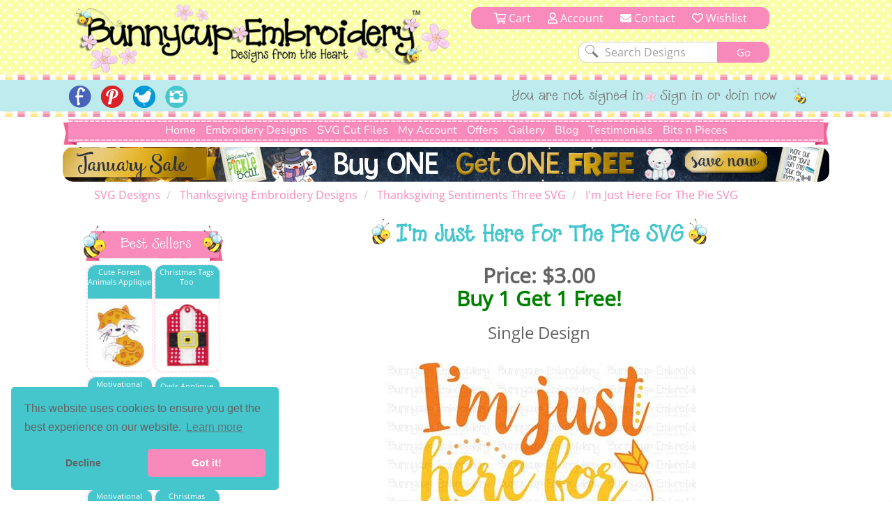

--- FILE ---
content_type: text/html; charset=utf-8
request_url: https://www.bunnycup.com/svg-cut-file-Thanksgiving-Sentiments-Three-SVG/Im-Just-Here-For-The-Pie-SVG
body_size: 14304
content:


<!DOCTYPE html>
<html lang="en">
<head><title>
	I'm Just Here For The Pie SVG - Bunnycup SVG
</title><meta charset="utf-8" /><meta http-equiv="Cache-control" content="public" /><meta http-equiv="Content-Type" content="text/html; charset=UTF-8" /><meta name="viewport" content="width=device-width, initial-scale=1, shrink-to-fit=no" /><meta name="description" content="I&#39;m Just Here For The Pie SVG is a single SVG design from the Thanksgiving Sentiments Three SVG design set." /><meta name="copyright" content="Bunnycup Embroidery" /><meta name="rating" content="General" /><meta name="robots" content="index, follow" /><meta name="google-site-verification" content="Me6030Uq2TCju5fk07Br-uE8l7Pt_TEejc1DmBCkilk" /><meta property="fb:pages" content="132400716784378" /><meta property="fb:app_id" content="108495529638324" /><meta property="fb:admins" content="529542038,666771583" /><link rel="publisher" href="https://plus.google.com/107067109287682224616" /><meta property="og:locale" content="en_US" /><meta property="og:type" content="website" /><meta property="og:title" content="Machine Embroidery Designs and Applique Designs | Bunnycup Embroidery" /><meta property="og:description" content="Machine embroidery designs, applique embroidery, embroidery fonts, redwork designs, applique designs, embroidery patterns and free embroidery designs." /><meta property="og:site_name" content="Bunnycup Embroidery" /><meta property="article:publisher" content="https://www.facebook.com/bunnycup" /><meta name="twitter:card" content="summary" /><meta name="twitter:description" content="Machine embroidery designs, applique embroidery, embroidery fonts, redwork designs, applique designs, embroidery patterns and free embroidery designs." /><meta name="twitter:title" content="Machine Embroidery Designs and Applique Designs | Bunnycup Embroidery" /><meta name="twitter:site" content="@BunnycupEmb" /><meta name="twitter:creator" content="@BunnycupEmb" /><link href="/bundle/css?v=0GjTvQRcoYQQeK7sZ4i0UYR5CsKugYrqMrKthVp98nc1" rel="stylesheet"/>
<link rel="shortcut icon" href="/17images/bee_small.png" type="image/x-icon" /><link rel="search" type="application/opensearchdescription+xml" title="Bunnycup Embroidery" href="/opensearch.xml" />

  <!-- Google Tag Manager -->
  <script type="913bc0862b688f5aaea94392-text/javascript">
    window.dataLayer = window.dataLayer || [];
    function gtag() { dataLayer.push(arguments); }
    gtag('js', new Date());
    gtag('config', 'GTM-M6J25FC');

    

  </script>
  
  <script type="913bc0862b688f5aaea94392-text/javascript">(function (w, d, s, l, i) {
      w[l] = w[l] || []; w[l].push({
        'gtm.start':
          new Date().getTime(), event: 'gtm.js'
      }); var f = d.getElementsByTagName(s)[0],
        j = d.createElement(s), dl = l != 'dataLayer' ? '&l=' + l : ''; j.async = true; j.src =
          'https://www.googletagmanager.com/gtm.js?id=' + i + dl; f.parentNode.insertBefore(j, f);
    })(window, document, 'script', 'dataLayer', 'GTM-M6J25FC');</script>
  <!-- End Google Tag Manager -->

  
  <meta name="google-site-verification" content="Me6030Uq2TCju5fk07Br-uE8l7Pt_TEejc1DmBCkilk" />

  <script id="mcjs" type="913bc0862b688f5aaea94392-text/javascript">!function (c, h, i, m, p) { m = c.createElement(h), p = c.getElementsByTagName(h)[0], m.async = 1, m.src = i, p.parentNode.insertBefore(m, p) }(document, "script", "https://chimpstatic.com/mcjs-connected/js/users/fa0ea5a150da98c9e59d7e10c/1e0e2eb8a76bb7c61da9471c5.js");</script>
<link rel="canonical" href="https://www.bunnycup.com/svg-cut-file-Thanksgiving-Sentiments-Three-SVG" /><meta property="og:title" content="I&#39;m Just Here For The Pie SVG - Bunnycup Embroidery" /><meta property="og:description" content="I&#39;m Just Here For The Pie SVG is a single SVG design from the Thanksgiving Sentiments Three SVG design set." /><meta property="og:url" content="https://www.bunnycup.com/svg-cut-file-Thanksgiving-Sentiments-Three-SVG" /><meta property="og:image" content="https://www.bunnycup.com/images/DesignSets/SVG/ThanksgivingSentimentsThree/BC-Thanksgiving-Sentiments-Three-10.jpg?width=300&amp;height=300&amp;bgcolor=white&amp;quality=80" /><meta property="og:type" content="website" /><meta property="product:price:amount" content="3" /><meta property="product:price:currency" content="USD" /><meta name="keywords" content="SVG Designs" /></head>
<body>
  <!-- Google Tag Manager (noscript) -->
  <noscript>
    <iframe src="https://www.googletagmanager.com/ns.html?id=GTM-M6J25FC" height="0" width="0" style="display: none; visibility: hidden"></iframe>
  </noscript>
  <!-- End Google Tag Manager (noscript) -->
  <div id="fb-root"></div>
  <script async defer crossorigin="anonymous" src="https://connect.facebook.net/en_US/sdk.js#xfbml=1&version=v19.0&appId=108495529638324" nonce="lItETXq1" type="913bc0862b688f5aaea94392-text/javascript"></script>

  <div class="wsmenucontainer clearfix">
    <div class="overlapblackbg"></div>
    <script type="913bc0862b688f5aaea94392-text/javascript">
      window.fbAsyncInit = function () {
        FB.init({
          appId: '108495529638324',
            autoLogAppEvents: true,
            xfbml: true,
            version: 'v2.10'
          });
        FB.AppEvents.logPageView();
      };
    </script>
    <header role="heading" id="headerBlock">
      <div class="container-fluid bc-header-row">
        <!-- logo and search -->
        <div role="banner" class="row max-width bc-banner">
          <div class="col-sm-6 col-md-7 bc-logo">
            <a href="/">
              <img src="https://www.bunnycup.com/17images/bunnycup-logo.png" alt="Bunnycup Embroidery Logo"></a>
          </div>
          <div class="col-sm-6 col-md-5 bc-search-block text-center">
            <ul>
              <li>
                <a href="/cart/cart.aspx"><i class="far fa-shopping-cart" aria-hidden="true"></i>&nbsp;Cart
                <span class="bc-cart-count bc-hidden">0</span>
                  
                </a>
              </li>
              <li><a href="/cb"><i class="far fa-user"></i>&nbsp;Account</a></li>
              <li class="hidden-xs hidden-sm"><a href="/contact.aspx"><i class="fa fa-envelope"></i>&nbsp;Contact</a></li>
              <li><a href="/cb/wishlist.aspx"><i class="far fa-heart" aria-hidden="true"></i>&nbsp;Wishlist</a></li>
            </ul>
            <div class="clear"></div>
            <form class="bc-full-menu" method="get" action="/embroidery-designs-all" name="searchform">
              <div class="row">
                <div role="search" class="col-xs-12 text-right">
                  <input class="search-input" type="text" value="Search Designs" name="txtSearch" id="txtSearch" onclick="if (!window.__cfRLUnblockHandlers) return false; if (this.value == 'Search Designs') { this.value = '' }" onblur="if (!window.__cfRLUnblockHandlers) return false; if(this.value==''){this.value='Search Designs'}" data-cf-modified-913bc0862b688f5aaea94392-="">
                  <input class="bc-button" type="submit" value="Go">
                </div>
              </div>
            </form>
            <div class="clear"></div>
          </div>
        </div>
        
        <div class="bc-horizontal-line"></div>
        <div class="bc-social-row">
          <div class="bc-social-row-top">
            
            <div class="bc-social-row-bottom">
              <div class="bc-social-row-container">
                <div class="max-width" style="margin: 0 auto 0 auto;">
                  
                  <div class="hidden-xs col-sm-7 col-sm-push-5 col-md-8 col-md-push-4 bc-social-row-right">
                    <ul>
                      
                          <li class="hidden-xs hidden-sm">You are not signed in</li>
                          <li><a href="/cb/login.aspx">Sign in or Join now</a></li>
                        
                      <li>
                        <img src="https://www.bunnycup.com/17images/little_bee.png" alt="Embroidery Design Bee" /></li>
                    </ul>
                  </div>

                  <div class="col-xs-12 col-sm-pull-7 col-sm-5 col-md-4 col-md-pull-8 bc-social-row-left">
                    <a style="display: inline-block;" id="wsnavtoggle" class="animated-arrow"><span></span></a>
                    <div class="bc-mobile-menu-text">Menu</div>
                    <ul>
                      <li><a href="https://www.facebook.com/bunnycup" target="_blank">
                        <img alt="Bunnycup Embroidery Facebook Page" src="https://www.bunnycup.com/17images/fb.png" width="32" height="32"></a></li>
                      <li><a href="https://www.pinterest.com/bunnycupemb" target="_blank">
                        <img alt="Bunnycup Embroidery Pinterest Page" src="https://www.bunnycup.com/17images/pinit.png" width="32" height="32"></a></li>
                      <li><a href="https://twitter.com/bunnycupemb" target="_blank">
                        <img alt="Bunnycup Embroidery Twitter Page" src="https://www.bunnycup.com/17images/twitter.png" width="32" height="32"></a></li>
                      <li><a href="https://www.instagram.com/bunnycup_embroidery" target="_blank">
                        <img alt="Bunnycup Embroidery Instagram Page" src="https://www.bunnycup.com/17images/instagram.png" width="32" height="32"></a></li>
                      
                    </ul>
                  </div>
                </div>
                <div class="clearfix"></div>
              </div>
            </div>
          </div>
          <div class="bc-horizontal-line"></div>
        </div>
      </div>
    </header>
    <div role="menubar" data-spy="affix" data-offset-top="168">
      

<nav class="container-fluid max-width bc-full-menu">
  <div class="row">
    <div class="col-xs-12 bc-menu-padding">
      <div class="bc-menu text-center">
          <ul>
            <li><a href='/'>Home</a></li>
            <li style="position:static;"><a href='#'>Embroidery Designs</a>
              <div class="bc-mega-menu">
                <div class="row">
                  <div class="col-xs-12 col-sm-3">
                    <h2><span class="bc-bee bc-half-size"></span><a href="/embroidery-designs-all">All Designs</a><span class="bc-reverse-bee bc-half-size"></span></h2>
                    <ul>
                      <li><a class="font-weight-bold" href='/embroidery-designs-whats-new'><img class='bc-menu-icon' src='https://www.bunnycup.com/images/DesignSets/doggonechristmasWebimages/doggonechristmas3.jpg?width=40&height=40&&quality=80&bgcolor=white' alt="Newest Embroidery Designs"/>Newest Designs</a></li>
                      <li><a class="font-weight-bold" href='/embroidery-designs-all'><img class='bc-menu-icon' src='https://www.bunnycup.com/images/DesignSets/setsailappliqueWebimages/setsailapplique1.jpg?width=40&height=40&&quality=80&bgcolor=white' alt="All Embroidery Designs" />All Designs</a></li>
                      <li><a class="font-weight-bold" href='/embroidery-design-bundle-all'><img class='bc-menu-icon' src='https://www.bunnycup.com/images/DesignSets/mehndiheartsWebimages/mehndihearts1.jpg?width=40&height=40&&quality=80&bgcolor=white' alt="Bundle Embroidery Designs" />Bundles</a></li>
                      <li><a class="font-weight-bold" href='/machine-embroidery-bargain-bin'><img class='bc-menu-icon' src='https://www.bunnycup.com/images/DesignSets/patrioticbugsWebimages/patrioticbugs2.jpg?width=40&height=40&&quality=80&bgcolor=white' alt="Bargain Bin Embroidery Designs" />Bargain Bin</a></li>
                      <li><a href='/embroidery-design-miscellaneous-singles'><img class="bc-float-left" src='https://www.bunnycup.com/images/Singles/Whale2.jpg?width=40&height=40&&quality=80&bgcolor=white' alt="Miscellaneous Single Bin Embroidery Designs" />Miscellaneous Singles</a></li>
                      <li><a href='/embroidery-designs-filled-stitch'><img class='bc-menu-icon' src='https://www.bunnycup.com/images/DesignSets/woodlandanimalsWebimages/woodlandanimals4.jpg?width=40&height=40&&quality=80&bgcolor=white' alt="Filled Stich Embroidery Designs" />Filled Stitch</a></li>
                      <li><a href='/embroidery-designs-applique'><img class='bc-menu-icon' src='https://www.bunnycup.com/images/DesignSets/whatahootappliqueWebimages/whatahootapplique1.jpg?width=40&height=40&&quality=80&bgcolor=white' alt="Applique Embroidery Designs" />Applique</a></li>
                      <li><a href='/embroidery-designs-in-the-hoop'><img class='bc-menu-icon' src='https://www.bunnycup.com/images/DesignSets/LuggageTagsAppliqueWebimages/Luggage-Tags-Applique-1.jpg?width=40&height=40&&quality=80&bgcolor=white' alt="In The Hoop Embroidery Designs" />In The Hoop</a></li>
                      <li><a href='/embroidery-designs-redwork'><img class='bc-menu-icon' src='https://www.bunnycup.com/images/DesignSets/seahorsesredworkWebimages/seahorsesredwork1.jpg?width=40&height=40&&quality=80&bgcolor=white' alt="Redwork Embroidery Designs" />Redwork</a></li>
                      <li><a href='/embroidery-designs-vintage-stitch'><img class='bc-menu-icon' src='https://www.bunnycup.com/images/DesignSets/christmasbearsvintagestitchWebimages/christmas-bears-vintage-stitch-1.jpg?width=40&height=40&&quality=80&bgcolor=white' alt="Vintage Stitch Embroidery Designs" />Vintage Stitch</a></li>
                      <li><a href='/embroidery-designs-alphabets'><img class="bc-float-left bc-menu-icon" src='https://www.bunnycup.com/images/DesignSets/adaisydayalphabetWebimages/adaisydayalphabeta.jpg?width=40&height=40&&quality=80&bgcolor=white' alt="Alphabets & Fonts Embroidery Designs" />Alphabets & Fonts</a></li>
                    </ul>
                  </div>
                  <div class="col-xs-12 col-sm-3">
                    <h2><span class="bc-bee bc-half-size"></span><a href="/free-embroidery-designs">Free Designs</a><span class="bc-reverse-bee bc-half-size"></span></h2>
                    <ul>
                      <li><a href="/free-embroidery-designs"><img class='bc-menu-icon' src='https://www.bunnycup.com/images/designsets/playfulpuppieswebimages/playfulpuppies10.jpg?width=40&height=40&quality=80&bgcolor=white' alt="Free Embroidery Design Sets" />Free Design Sets</a></li>
                      <li><a href="/free-embroidery-downloads"><img class="bc-float-left bc-menu-icon" src='https://www.bunnycup.com/designs/free/badgeitapplique15.jpg?width=40&height=40&quality=80&bgcolor=white' alt="Free Single Embroidery Designs" />Free Single Designs</a></li>
                    </ul>
                    <h2><span class="bc-bee bc-half-size"></span><a href='/embroidery-designs-holidays'>Holidays</a><span class="bc-reverse-bee bc-half-size"></span></h2>
                    <ul>
                      <li><a href='/embroidery-designs-easter'><img class='bc-menu-icon' src='https://www.bunnycup.com/images/DesignSets/easterfunWebimages/easterfunsmall.jpg?width=40&height=40&bgcolor=white&quality=70' alt="Easter Embroidery Designs" />Easter</a></li>
                      <li><a href='/embroidery-designs-christmas'><img class='bc-menu-icon' src='https://www.bunnycup.com/images/DesignSets/christmascircleoffriendsWebimages/christmascircleoffriends5.jpg?width=40&height=40&&quality=80&bgcolor=white' alt="Christmas Embroidery Designs" />Christmas</a></li>
                      <li><a href='/embroidery-designs-thanksgiving'><img class='bc-menu-icon' src='https://www.bunnycup.com/images/DesignSets/thanksgivingsentimentstooWebimages/thanksgivingsentimentstoo9.jpg?width=40&height=40&&quality=80&bgcolor=white' alt="Thanksgiving Embroidery Designs" />Thanksgiving</a></li>
                      <li><a href='/embroidery-designs-halloween'><img class='bc-menu-icon' src='https://www.bunnycup.com/images/DesignSets/halloweenappliqueWebimages/halloweenapplique18.jpg?width=40&height=40&&quality=80&bgcolor=white' alt="Halloween Embroidery Designs" />Halloween</a></li>
                      <li><a href='/embroidery-designs-all?txtSearch=fourth+of+july'><img class='bc-menu-icon' src='https://www.bunnycup.com/images/DesignSets/allamericanWebimages/allamerican1.jpg?width=40&height=40&&quality=80&bgcolor=white' alt="4th of July Embroidery Designs" />4th of July</a></li>
                      <li><a href='/embroidery-designs-valentines'><img class='bc-menu-icon' src='https://www.bunnycup.com/images/DesignSets/valentinessentimentswebimages/valentinessentiments1.jpg?width=40&height=40&&quality=80&bgcolor=white' alt="Valentines Day Embroidery Designs" />Valentine's Day</a></li>
                    </ul>
                  </div>
                  <div class="col-xs-12 col-sm-3">
                    <h2><span class="bc-bee bc-half-size"></span><a href="/embroidery-designs-children">Children</a><span class="bc-reverse-bee bc-half-size"></span></h2>
                    <ul>
                      <li><a href='/embroidery-designs-baby'><img class='bc-menu-icon' src='https://www.bunnycup.com/images/DesignSets/mybabyappliqueWebimages/mybabyappliquesmall.jpg?width=40&height=40&bgcolor=white&quality=70' alt="Baby Embroidery Designs"/>Baby</a></li>
                      <li><a href='/embroidery-designs-girls'><img class='bc-menu-icon' src='https://www.bunnycup.com/images/DesignSets/summercutiesWebimages/summercuties4.jpg?width=40&height=40&&quality=70&bgcolor=white' alt="Girls Embroidery Designs" />Girls</a></li>
                      <li><a href='/embroidery-designs-boys'><img class='bc-menu-icon' src='https://www.bunnycup.com/images/DesignSets/stepintospaceWebimages/stepintospace5.jpg?width=40&height=40&&quality=70&bgcolor=white' alt="Boys Embroidery Designs" />Boys</a></li>
                      <li><a href='/embroidery-designs-birthdays'><img class='bc-menu-icon' src='https://www.bunnycup.com/images/DesignSets/ItsmybirthdayWebimages/Itsmybirthdaysmall.jpg?width=40&height=40&bgcolor=white&quality=70' alt="Birthday Embroidery Designs" />Birthdays</a></li>
                      <li><a href='/embroidery-designs-princess'><img class='bc-menu-icon' src='https://www.bunnycup.com/images/DesignSets/crowninggloryWebimages/crowningglorysmall.jpg?width=40&height=40&bgcolor=white&quality=70' alt="Princess Embroidery Designs" />Princess</a></li>
                      <li><a href='/embroidery-designs-ballet'><img class='bc-menu-icon' src='https://www.bunnycup.com/images/DesignSets/balletcutiesWebimages/balletcutiessmall.jpg?width=40&height=40&bgcolor=white&quality=70' alt="Ballet Embroidery Designs" />Ballet</a></li>
                      <li><a href='/embroidery-designs-bears'><img class='bc-menu-icon' src='https://www.bunnycup.com/images/DesignSets/bhappymomentsWebImages/bhappymomentssmall.jpg?width=40&height=40&bgcolor=white&quality=70' alt="Bear Embroidery Designs" />Bears</a></li>
                      <li><a href='/embroidery-designs-animals'><img class='bc-menu-icon' src='https://www.bunnycup.com/images/DesignSets/LittlePiggyWebimages/LittlePiggysmall.jpg?width=40&height=40&bgcolor=white&quality=70' alt="Animal Embroidery Designs" />Animals</a></li>
                      <li><a href='/embroidery-designs-bugs'><img class='bc-menu-icon' src='https://www.bunnycup.com/images/DesignSets/snugasabugWebimages/snugasabugsmall.jpg?width=40&height=40&bgcolor=white&quality=70' alt="Bug Embroidery Designs" />Bugs</a></li>
                      <li><a href='/embroidery-designs-sports'><img class='bc-menu-icon' src='https://www.bunnycup.com/images/DesignSets/boxsportsappliqueWebimages/boxsportsappliquesmall.jpg?width=40&height=40&bgcolor=white&quality=70' alt="Sport Embroidery Designs" />Sports</a></li>
                      <li><a href='/embroidery-designs-school'><img class='bc-menu-icon' src='https://www.bunnycup.com/images/DesignSets/schooldaysWebimages/schooldays3.jpg?width=40&height=40&bgcolor=white&quality=70' alt="Sport Embroidery Designs" />School</a></li>
                    </ul>
                  </div>
                  <div class="col-xs-12 col-sm-3">
                    <h2><span class="bc-bee bc-half-size"></span>Everything Else<span class="bc-reverse-bee bc-half-size"></span></h2>
                    <ul>
                      <li><a href='/embroidery-designs-whimsical'><img class='bc-menu-icon' src='https://www.bunnycup.com/images/DesignSets/teapotwhimsyWebimages/teapotwhimsy13.jpg?width=40&height=40&&quality=80&bgcolor=white' alt="Whimsical Embroidery Designs" />Whimsical</a></li>
                      <li><a href='/embroidery-designs-words-and-sayings'><img class='bc-menu-icon' src='https://www.bunnycup.com/images/DesignSets/SouthernSentimentsWebimages/SouthernSentiments4.jpg?width=40&height=40&&quality=80&bgcolor=white' alt="Words and Sayings Embroidery Designs" />Words & Sayings</a></li>
                      <li><a href='/embroidery-designs-sentiments'><img class='bc-menu-icon' src='https://www.bunnycup.com/images/DesignSets/tinytotssentimentsWebimages/tinytotssentiments9.jpg?width=40&height=40&&quality=80&bgcolor=white' alt="Sentiments Embroidery Designs" />Sentiments</a></li>
                      <li><a href='/embroidery-designs-kitchen'><img class='bc-menu-icon' src='https://www.bunnycup.com/images/DesignSets/bakingWebimages/baking4.jpg?width=40&height=40&&quality=80&bgcolor=white' alt="Kitchen Embroidery Designs" />Kitchen</a></li>
                      <li><a href='/embroidery-designs-country'><img class='bc-menu-icon' src='https://www.bunnycup.com/images/DesignSets/countryanimalsstixappliqueWebimages/countryanimalsstixapplique7.jpg?width=40&height=40&&quality=80&bgcolor=white' alt="Country Embroidery Designs" />Country</a></li>
                      <li><a href='/embroidery-designs-food-and-drink'><img class='bc-menu-icon' src='https://www.bunnycup.com/images/DesignSets/cocktailsWebimages/cocktails9.jpg?width=40&height=40&&quality=80&bgcolor=white' alt="Food and Drink Embroidery Designs" />Food & Drink</a></li>
                      <li><a href='/embroidery-designs-frames-and-borders'><img class="bc-float-left" src='https://www.bunnycup.com/images/DesignSets/swirlydoodadsWebimages/swirlydoodads2.jpg?width=40&height=40&&quality=80&bgcolor=white' alt="Frames and Borders Embroidery Designs" />Frames & Borders</a></li>
                      <li><a href='/embroidery-designs-gingerbreads'><img class='bc-menu-icon' src='https://www.bunnycup.com/images/DesignSets/gingerbreadvillageappliqueWebimages/gingerbreadvillage9.jpg?width=40&height=40&&quality=80&bgcolor=white' alt="Gingerbread Embroidery Designs" />Gingerbreads</a></li>
                      <li><a href='/embroidery-designs-grown-ups'><img class='bc-menu-icon' src='https://www.bunnycup.com/images/DesignSets/coffeebreakWebimages/coffeebreak1.jpg?width=40&height=40&&quality=80&bgcolor=white' alt="Grown Up Embroidery Designs" />Grown Ups</a></li>
                      <li><a href='/embroidery-designs-seasonal'><img class='bc-menu-icon' src='https://www.bunnycup.com/images/DesignSets/snowflakestooWebimages/snowflakestoo1.jpg?width=40&height=40&&quality=80&bgcolor=white' alt="Seasonal Embroidery Designs" />Seasonal</a></li>
                      <li><a href='/embroidery-designs-miniatures'><img class='bc-menu-icon' src='https://www.bunnycup.com/images/DesignSets/westernminisWebimages/westernminis1.jpg?width=40&height=40&&quality=80&bgcolor=white' alt="Miniature Embroidery Designs" />Minis</a></li>
                    </ul>
                  </div>
                </div>
              </div>
            </li>
            <li><a href='/svg-cut-files-all'>SVG Cut Files</a></li>
                <!--<div class="bc-top-menu-submenu">
                  <ul>
                    <li><a href='/svg-cuttable-designs-all'>SVG Design Packs</a></li>
                    <li><a href='/cb'>SVG Single Designs</a></li>
                  </ul>
                </div>
            </li>-->
            <li><a href='#'>My Account</a>
                <div class="bc-top-menu-submenu">
                  <ul>
                    <li><a href='/cb'><i class="fal fa-sign-in-alt fa-fw"></i>&nbsp;Login or Sign up</a></li>
                    <li><a href='/cb'><i class="fal fa-file-invoice-dollar fa-fw"></i>&nbsp;Order History</a></li>
                    <li><a href='/cb/loyaltycredit.aspx'><i class="fal fa-hand-holding-usd fa-fw"></i>&nbsp;Loyalty Credits</a></li>
                    <li><a href='/cb/changepassword.aspx'><i class="fal fa-key fa-fw"></i>&nbsp;Change Password</a></li>
                    <li><a href='/cb/changeemail.aspx'><i class="fal fa-at fa-fw"></i>&nbsp;Change Email</a></li>
                    <li><a href='/cb/editdetails.aspx'><i class="fal fa-user-circle fa-fw"></i>&nbsp;My Details</a></li>
                    <li><a href='/cb/consolidateemails.aspx'><i class="fal fa-mail-bulk fa-fw"></i>&nbsp;Consolidate Emails</a></li>
                    <li><a href='/cb/newsletters.aspx'><i class="fal fa-envelope fa-fw"></i>&nbsp;Newsletters</a></li>
                    <li><a href='/cb/wishlist.aspx'><i class="fal fa-heart fa-fw"></i>&nbsp;Wishlist</a></li>
                  </ul>
                </div>
            </li>
            <li><a href='#'>Offers</a>
                <div class="bc-top-menu-submenu">
                  <ul>
                    <li><a href='/loyalty-rewards'><i class="fal fa-hand-holding-usd fa-fw"></i>&nbsp;Loyalty Program</a></li>
                    <li><a href='/embroidery-design-bundle-all'><i class="fal fa-box-full fa-fw"></i>&nbsp;Bundles</a></li>
                    <li><a href="/embroidery-weekly-design-set"><i class="fal fa-star-exclamation fa-fw"></i>&nbsp;Weekly $5 Set</a></li>
                    <li><a href="/embroidery-weekly-designs"><i class="fal fa-file-invoice-dollar fa-fw"></i>&nbsp;Weekly $1 Designs</a></li>
                    <li><a href="/free-embroidery-designs"><i class="fal fa-hand-holding-heart fa-fw"></i>&nbsp;Free Design Sets</a></li>
                    <li><a href="/free-embroidery-downloads"><i class="fal fa-hand-heart fa-fw"></i>&nbsp;Free Single Designs</a></li>
                  </ul>
                </div>
            </li>
            <li><a href='/embroidery-design-gallery'>Gallery</a></li>
            <li><a href='/embroidery-blog'>Blog</a></li>
            <li><a href='/embroidery-guest-book?page=1'>Testimonials</a>
            </li>
            <li><a href='#'>Bits n Pieces</a>
              <div  class="bc-top-menu-submenu">
                <ul>
                  <li><a href='/loyalty-rewards'><i class="fal fa-hand-holding-usd fa-fw"></i>&nbsp;Loyalty Program</a></li>
                  <li><a href='/embroidery-gift-vouchers'><i class="fal fa-gift-card fa-fw"></i>&nbsp;Gift Vouchers</a></li>
                  <!--<li><a href='/setsuggestion.aspx'><i class="fal fa-lightbulb fa-fw"></i>&nbsp;Set Ideas</a></li>-->
                  <li><a href='/machine-embroidery-design-catalogue'><i class="fal fa-book-open fa-fw"></i>&nbsp;Printable Design Catalogue</a></li>
                  <!--<li><a href='/embroidery-guest-book'><i class="fal fa-comment-edit fa-fw"></i>&nbsp;Write Guest Book Entry</a></li>-->
                  <li><a href='/embroidery-tips-and-help'><i class="fal fa-info-circle fa-fw"></i>&nbsp;Tips & Ideas</a></li>
                  <li><a href='/embroidery-website-help'><i class="fal fa-question-circle fa-fw"></i>&nbsp;Site Help</a></li>
                </ul>
              </div>
            </li>
          </ul>
      </div>
    </div>
  </div>
</nav>
    </div>
    <div id="ctl00_pnlBanner" class="max-width bc-skinny-banner">
	
      <span class="bc-homepage-banner hidden-xs" height="50">
        <a href="/embroidery-designs-all">
          <img border="0" style="width: 100%;" src="https://www.bunnycup.com/images/banners-2026/Skinny_Banner_january_2026.jpg?v=1" alt="Embroidery Design Sale" /></a>
      </span>
      <span class="bc-homepage-banner hidden-sm hidden-md hidden-lg">
        <a href="/embroidery-designs-all">
          <img border="0" style="width: 100%;" src="https://www.bunnycup.com/images/banners-2026/mobile_january_2026.jpg?v=1" alt="Embroidery Design Sale" /></a>
      </span>
      
    
</div>

    <div class="wsmain bc-mobile-menu">
      <nav class="wsmenu clearfix">
        <ul class="mobile-sub wsmenu-list">
          <li class="rightmenu">
            <form class="topmenusearch" method="get" action="/embroidery-designs-all" name="searchform-mobile">
              <input id="txtSearch-mobile" name="txtSearch" placeholder="Search...">
              <button class="btnstyle"><i class="searchicon fa fa-search" aria-hidden="true"></i></button>
            </form>
          </li>
          <li><a href="/">Home</a></li>
          <li><a href='#'>Embroidery Designs</a>
            <div class="megamenu clearfix">
              <div class="col-xs-12 text-left">
                <h2 class="text-center"><span class="bc-bee bc-half-size"></span>All Designs<span class="bc-reverse-bee bc-half-size"></span></h2>
                <ul>
                  <li><a href='/embroidery-designs-whats-new'>
                    <img src='https://www.bunnycup.com/images/DesignSets/doggonechristmasWebimages/doggonechristmas3.jpg?width=40&height=40&&quality=80&bgcolor=white' alt="Newest Embroidery Designs" />Newest Designs</a></li>
                  <li><a href='/embroidery-designs-all'>
                    <img src='https://www.bunnycup.com/images/DesignSets/setsailappliqueWebimages/setsailapplique1.jpg?width=40&height=40&&quality=80&bgcolor=white' alt="All Embroidery Designs" />All Designs</a></li>
                  <li><a href='/embroidery-design-bundle-all'>
                    <img src='https://www.bunnycup.com/images/DesignSets/mehndiheartsWebimages/mehndihearts1.jpg?width=40&height=40&&quality=80&bgcolor=white' alt="Embroidery Design Bundles" />Bundles</a></li>
                  <li><a href='/machine-embroidery-bargain-bin'>
                    <img src='https://www.bunnycup.com/images/DesignSets/patrioticbugsWebimages/patrioticbugs2.jpg?width=40&height=40&&quality=80&bgcolor=white' alt="Embroidery Bargain Bin" />Bargain Bin</a></li>
                  <li><a href='/embroidery-design-miscellaneous-singles'>
                    <img src='https://www.bunnycup.com/images/Singles/Whale2.jpg?width=40&height=40&&quality=80&bgcolor=white' alt="Embroidery Single Designs" />Miscellaneous Singles</a></li>
                  <li><a href='/embroidery-designs-filled-stitch'>
                    <img src='https://www.bunnycup.com/images/DesignSets/woodlandanimalsWebimages/woodlandanimals4.jpg?width=40&height=40&&quality=80&bgcolor=white' alt="Filled Stitch Embroidery Designs" />Filled Stitch</a></li>
                  <li><a href='/embroidery-designs-applique'>
                    <img src='https://www.bunnycup.com/images/DesignSets/whatahootappliqueWebimages/whatahootapplique1.jpg?width=40&height=40&&quality=80&bgcolor=white' alt="Applique Embroidery Designs" />Applique</a></li>
                  <li><a href='/embroidery-designs-in-the-hoop'>
                    <img src='https://www.bunnycup.com/images/DesignSets/LuggageTagsAppliqueWebimages/Luggage-Tags-Applique-1.jpg?width=40&height=40&&quality=80&bgcolor=white' alt="In The Hoop Embroidery Designs" />In The Hoop</a></li>
                  <li><a href='/embroidery-designs-redwork'>
                    <img src='https://www.bunnycup.com/images/DesignSets/seahorsesredworkWebimages/seahorsesredwork1.jpg?width=40&height=40&&quality=80&bgcolor=white' alt="Redwork Embroidery Designs" />Redwork</a></li>
                  <li><a href='/embroidery-designs-vintage-stitch'>
                    <img src='https://www.bunnycup.com/images/DesignSets/christmasbearsvintagestitchWebimages/christmas-bears-vintage-stitch-1.jpg?width=40&height=40&&quality=80&bgcolor=white' alt="Vintage Stitch Embroidery Designs" />Vintage Stitch</a></li>
                  <li><a href='/embroidery-designs-alphabets'>
                    <img src='https://www.bunnycup.com/images/DesignSets/adaisydayalphabetWebimages/adaisydayalphabeta.jpg?width=40&height=40&&quality=80&bgcolor=white' alt="Alphabets & Fonts Embroidery Designs" />Alphabets & Fonts</a></li>
                </ul>
              </div>
              <div class="col-xs-12 text-left">
                <h2 class="text-center"><span class="bc-bee bc-half-size"></span>Free Designs<span class="bc-reverse-bee bc-half-size"></span></h2>
                <ul>
                  <li><a href="/free-embroidery-designs">
                    <img src='https://www.bunnycup.com/images/designsets/playfulpuppieswebimages/playfulpuppies10.jpg?width=40&height=40&quality=80&bgcolor=white' alt="Free Embroidery Design Sets" />Free Design Sets</a></li>
                  <li><a href="/free-embroidery-downloads">
                    <img src='https://www.bunnycup.com/designs/free/badgeitapplique15.jpg?width=40&height=40&quality=80&bgcolor=white' alt="Free Embroidery Design Singles" />Free Single Designs</a></li>
                </ul>
                <h2 class="text-center"><span class="bc-bee bc-half-size"></span><a href='/embroidery-designs-holidays'>Holidays</a><span class="bc-reverse-bee bc-half-size"></span></h2>
                <ul>
                  <li><a href='/embroidery-designs-easter'>
                    <img src='https://www.bunnycup.com/images/DesignSets/easterfunWebimages/easterfunsmall.jpg?width=40&height=40&bgcolor=white&quality=70' alt="Easter Embroidery Designs" />Easter</a></li>
                  <li><a href='/embroidery-designs-christmas'>
                    <img src='https://www.bunnycup.com/images/DesignSets/christmascircleoffriendsWebimages/christmascircleoffriends5.jpg?width=40&height=40&&quality=80&bgcolor=white' alt="Christmas Embroidery Designs" />Christmas</a></li>
                  <li><a href='/embroidery-designs-thanksgiving'>
                    <img src='https://www.bunnycup.com/images/DesignSets/thanksgivingsentimentstooWebimages/thanksgivingsentimentstoo9.jpg?width=40&height=40&&quality=80&bgcolor=white' alt="Thanksgiving Embroidery Designs" />Thanksgiving</a></li>
                  <li><a href='/embroidery-designs-halloween'>
                    <img src='https://www.bunnycup.com/images/DesignSets/halloweenappliqueWebimages/halloweenapplique18.jpg?width=40&height=40&&quality=80&bgcolor=white' alt="Halloween Embroidery Designs" />Halloween</a></li>
                  <li><a href='/embroidery-designs-all?txtSearch=fourth+of+july'>
                    <img src='https://www.bunnycup.com/images/DesignSets/allamericanWebimages/allamerican1.jpg?width=40&height=40&&quality=80&bgcolor=white' alt="4th of July Embroidery Designs" />4th of July</a></li>
                  <li><a href='/embroidery-designs-valentines'>
                    <img src='https://www.bunnycup.com/images/DesignSets/valentinessentimentswebimages/valentinessentiments1.jpg?width=40&height=40&&quality=80&bgcolor=white' alt="Valentines Day" />Valentine's Day</a></li>
                </ul>
              </div>
              <div class="col-xs-12 text-left">
                <h2 class="text-center"><span class="bc-bee bc-half-size"></span><a href="/embroidery-designs-children">Children</a><span class="bc-reverse-bee bc-half-size"></span></h2>
                <ul>
                  <li><a href='/embroidery-designs-baby'>
                    <img src='https://www.bunnycup.com/images/DesignSets/mybabyappliqueWebimages/mybabyappliquesmall.jpg?width=40&height=40&bgcolor=white&quality=70' alt="Baby Embroidery Designs" />Baby</a></li>
                  <li><a href='/embroidery-designs-girls'>
                    <img src='https://www.bunnycup.com/images/DesignSets/summercutiesWebimages/summercuties4.jpg?width=40&height=40&&quality=70&bgcolor=white' alt="Girls Embroidery Designs" />Girls</a></li>
                  <li><a href='/embroidery-designs-boys'>
                    <img src='https://www.bunnycup.com/images/DesignSets/stepintospaceWebimages/stepintospace5.jpg?width=40&height=40&&quality=70&bgcolor=white' alt="Boys Embroidery Designs" />Boys</a></li>
                  <li><a href='/embroidery-designs-birthdays'>
                    <img src='https://www.bunnycup.com/images/DesignSets/ItsmybirthdayWebimages/Itsmybirthdaysmall.jpg?width=40&height=40&bgcolor=white&quality=70' alt="Birthday Embroidery Designs" />Birthdays</a></li>
                  <li><a href='/embroidery-designs-princess'>
                    <img src='https://www.bunnycup.com/images/DesignSets/crowninggloryWebimages/crowningglorysmall.jpg?width=40&height=40&bgcolor=white&quality=70' alt="Princess Embroidery Designs" />Princess</a></li>
                  <li><a href='/embroidery-designs-ballet'>
                    <img src='https://www.bunnycup.com/images/DesignSets/balletcutiesWebimages/balletcutiessmall.jpg?width=40&height=40&bgcolor=white&quality=70' alt="Ballet Embroidery Designs" />Ballet</a></li>
                  <li><a href='/embroidery-designs-bears'>
                    <img src='https://www.bunnycup.com/images/DesignSets/bhappymomentsWebImages/bhappymomentssmall.jpg?width=40&height=40&bgcolor=white&quality=70' alt="Bear Embroidery Designs" />Bears</a></li>
                  <li><a href='/embroidery-designs-animals'>
                    <img src='https://www.bunnycup.com/images/DesignSets/LittlePiggyWebimages/LittlePiggysmall.jpg?width=40&height=40&bgcolor=white&quality=70' alt="Animal Embroidery Designs" />Animals</a></li>
                  <li><a href='/embroidery-designs-bugs'>
                    <img src='https://www.bunnycup.com/images/DesignSets/snugasabugWebimages/snugasabugsmall.jpg?width=40&height=40&bgcolor=white&quality=70' alt="Bug Embroidery Designs" />Bugs</a></li>
                  <li><a href='/embroidery-designs-sports'>
                    <img src='https://www.bunnycup.com/images/DesignSets/boxsportsappliqueWebimages/boxsportsappliquesmall.jpg?width=40&height=40&bgcolor=white&quality=70' alt="Sport Embroidery Designs" />Sports</a></li>
                  <li><a href='/embroidery-designs-school'>
                    <img src='https://www.bunnycup.com/images/DesignSets/schooldaysWebimages/schooldays3.jpg?width=40&height=40&bgcolor=white&quality=70' alt="Sport Embroidery Designs" />School</a></li>
                </ul>
              </div>
              <div class="col-xs-12 text-left">
                <h2 class="text-center"><span class="bc-bee bc-half-size"></span>Everything Else<span class="bc-reverse-bee bc-half-size"></span></h2>
                <ul>
                  <li><a href='/embroidery-designs-whimsical'>
                    <img src='https://www.bunnycup.com/images/DesignSets/teapotwhimsyWebimages/teapotwhimsy13.jpg?width=40&height=40&&quality=80&bgcolor=white' alt="Whimsical Embroidery Designs" />Whimsical</a></li>
                  <li><a href='/embroidery-designs-words-and-sayings'>
                    <img src='https://www.bunnycup.com/images/DesignSets/SouthernSentimentsWebimages/SouthernSentiments4.jpg?width=40&height=40&&quality=80&bgcolor=white' alt="Words & Sayings Embroidery Designs" />Words & Sayings</a></li>
                  <li><a href='/embroidery-designs-sentiments'>
                    <img src='https://www.bunnycup.com/images/DesignSets/tinytotssentimentsWebimages/tinytotssentiments9.jpg?width=40&height=40&&quality=80&bgcolor=white' alt="Sentiments Embroidery Designs" />Sentiments</a></li>
                  <li><a href='/embroidery-designs-kitchen'>
                    <img src='https://www.bunnycup.com/images/DesignSets/bakingWebimages/baking4.jpg?width=40&height=40&&quality=80&bgcolor=white' alt="Kitchen Embroidery Designs" />Kitchen</a></li>
                  <li><a href='/embroidery-designs-country'>
                    <img src='https://www.bunnycup.com/images/DesignSets/countryanimalsstixappliqueWebimages/countryanimalsstixapplique7.jpg?width=40&height=40&&quality=80&bgcolor=white' alt="Country Embroidery Designs" />Country</a></li>
                  <li><a href='/embroidery-designs-food-and-drink'>
                    <img src='https://www.bunnycup.com/images/DesignSets/cocktailsWebimages/cocktails9.jpg?width=40&height=40&&quality=80&bgcolor=white' alt="Food & Drink Embroidery Designs" />Food & Drink</a></li>
                  <li><a href='/embroidery-designs-frames-and-borders'>
                    <img src='https://www.bunnycup.com/images/DesignSets/swirlydoodadsWebimages/swirlydoodads2.jpg?width=40&height=40&&quality=80&bgcolor=white' alt="Frames & Borders Embroidery Designs" />Frames & Borders</a></li>
                  <li><a href='/embroidery-designs-gingerbreads'>
                    <img src='https://www.bunnycup.com/images/DesignSets/gingerbreadvillageappliqueWebimages/gingerbreadvillage9.jpg?width=40&height=40&&quality=80&bgcolor=white' alt="Gingerbread Embroidery Designs" />Gingerbreads</a></li>
                  <li><a href='/embroidery-designs-grown-ups'>
                    <img src='https://www.bunnycup.com/images/DesignSets/coffeebreakWebimages/coffeebreak1.jpg?width=40&height=40&&quality=80&bgcolor=white' alt="Grown Up Embroidery Designs" />Grown Ups</a></li>
                  <li><a href='/embroidery-designs-seasonal'>
                    <img src='https://www.bunnycup.com/images/DesignSets/snowflakestooWebimages/snowflakestoo1.jpg?width=40&height=40&&quality=80&bgcolor=white' alt="Seasonal Embroidery Designs" />Seasonal</a></li>
                  <li><a href='/embroidery-designs-miniatures'>
                    <img src='https://www.bunnycup.com/images/DesignSets/westernminisWebimages/westernminis1.jpg?width=40&height=40&&quality=80&bgcolor=white' alt="Miniature Embroidery Designs" />Minis</a></li>
                </ul>
              </div>
            </div>
          </li>
          <li><a href='/svg-cut-files-all'>SVG Cut Files</a></li>
          <li><a href='#'>My Account</a>
            <ul class="wsmenu-submenu">
              <li><a href="../cb">Login or Sign up</a></li>
              
                
              <li><a href="../cb">Order History</a></li>
              <li><a href="../cb/loyaltycredit.aspx">Loyalty Credits</a></li>
              <li><a href="../cb/changepassword.aspx">Change Password</a></li>
              <li><a href="../cb/editdetails.aspx">My Details</a></li>
              <li><a href="../cb/consolidateemails.aspx">Consolidate Emails</a></li>
              <li><a href="../cb/newsletters.aspx">Newsletters</a></li>
              <li><a href="../cb/wishlist.aspx">Wishlist</a></li>
            </ul>
          </li>
          <li><a href='#'>Offers</a>
            <ul class="wsmenu-submenu">
              <li><a href='/loyalty-rewards'>Loyalty Program</a></li>
              <li><a href='/embroidery-design-bundle-all'>Bundles</a></li>
              <li><a href="/embroidery-weekly-design-set">Weekly $5 Set</a></li>
              <li><a href="/embroidery-weekly-designs">Weekly $1 Designs</a></li>
              <li><a href="/free-embroidery-designs">Free Design Sets</a></li>
              <li><a href="/free-embroidery-downloads">Free Single Designs</a></li>
            </ul>
          </li>
          <li><a href="../embroidery-design-gallery">Gallery</a></li>
          <li><a href="../embroidery-blog">Blog</a></li>
          <li><a href="../embroidery-guest-book?page=1">Testimonials</a></li>
          <li><a href='#'>Bits n Pieces</a>
            <ul class="wsmenu-submenu">
              <li><a href='/loyalty-rewards'>Loyalty Program</a></li>
              <li><a href='/embroidery-gift-vouchers'>Gift Vouchers</a></li>
              <li><a href='/setsuggestion.aspx'>Set Ideas</a></li>
              <li><a href='/machine-embroidery-design-catalogue'>Printable Design Catalogue</a></li>
              <li><a href='/embroidery-tips-and-help'>Tips & Ideas</a></li>
              <li><a href='/embroidery-website-help'>Site Help</a></li>
              <li><a href='/embroidery-guest-book'>Write Guest Book Entry</a></li>
            </ul>
          </li>
        </ul>
      </nav>
    </div>

    <div role="main" class="container-fluid bc-main-content max-width">
      <form name="aspnetForm" method="post" action="./Im-Just-Here-For-The-Pie-SVG" id="aspnetForm">
<div>
<input type="hidden" name="__VIEWSTATE" id="__VIEWSTATE" value="91xrt4MdMINmbxQE9vNj59j8qn9yxlp+cibrVeHAZa03/H/YxUZDdpgX+4MEhwofb2vSldL12HFLMcLh/L6bK/el7zb0iR1TClWB9rYDMUcXaxyaJn7Ld2DwqDsuqMrspWO2vUaBRlJBH7P+HZd/Xx7KAw/H2lhFILnblZWXvMCJ7HuZS9U3lRAYHz1RKRHKy2ZWGBhXW3IaFnrq6Qe4iCjziLs+HNHt0wC0+R30uP0JE4hQNhCem676QpeGOIHI0PewkuBQrAwazAFEud6WXrNYEyWN8Ww3ry4yAqKuUXBwqRjx2SwITf8dXg9aiZiO2JI/[base64]/Kuo+KEQG44fDOSuybXMmfuNfvPgxBBlrznPGAcLkFPwJPOe2GqmcKxsL3HFTreKhdmQZ8MwdC6iv7jET9/iAg/mLKdLnCwr4iTthvf2DXIqAyUcXasstWoYtPcs726wnXsaPypXeMV2/Yi2pI490ocqP3JDZwbGW5Ezy7aRFj4BP8PhNQXmnszq6qX00Ub58Z7D31tZi1gfCG1hIRLHkflJjN5tz/heTqXX6pSG5ess4/7JNsaA+9bdkzN1VFcpJ0HlbzstScGH4MuRIAW4TenS6FY4ST6rzJ6Shtg4MxyuAD6vyKtoH3ESHGctuR6Pwg5XF7xCTFmOg8GszimmJV1jIxQ+38T3LnKvOf5b4Uh/IKFFE+EL5L80hldYxWi7QXLA8tp9bdveJUL6/tmwSboMs3sdn7Ya2aY80iu2QNTwlhBs6GjluQxJ9hffKigk5ORnnJmfsjyEGaWz8O3F8owC8yTTP/8lsiSt7WT5LQCBLzJs4aZ6fO+8yTzd0Qa0IXEltFxfteCklTjZd83QgvlWiROsIJ23wxpfaJ/eHKqa/JxBq/K3xWBwr9mcwEqXZHq5NVrcVqQAB3JPaDQaltT022w2hsV2SmdAvLh3BTmQyG/G81mGCsA1lV9HMZpwnQU3SNr1YSQhCtso9eNCmF6eKHef4OfuwU+BAHPIXaQClS7zSygp0N4ksHs5KIhdp+YphVdyvWLLDQT4nqjX5DAhYjtUp/59C8erO8UPoQnZPk4nyWOT81k+1UZo2sqd5c2HPW7YBp6jY5kaXt8yjUCbOa0ABuk/qJfVRXVIeyc8Sraa9nuzueJ9+BzF1Vroaen5zsYDfKu5pFlR9aMzDz6h2yS/luGPjtfsw0zJzOd4HlDtlrHT6kO0mHghJKo4wu7dqJhnme5AyTJO7jL1paPBdwOun6QCFty5JYd1yIkf0BFlL0JiasJbBkWt31J1rlA5rG2QRBib5T+5ANqqtZbJm/QDcQHnIs+wQXSKgFc1lZzmbE2aYiZ3h0DEa92jZ7Z1I6mOKULbjXQbkTKsqwdJq7EfL31aiJmddL3WUR21TFFinpo4NgbFy+thpAF0Zt16exAEU4x1H8UalFEgLlv/udYF+YOM+U6ojuf85vWqHXkVZWRCfraa2YRxzuTLFjuuxljkBjkEF80NkjH8RdjfhjdBC0Go7PQGQlC92Dg300mDPWbAvf0hpa/A56pCAmsc04ULimsePgeQQid+jkBFgXUsIL6VbqTwzlF4/Rrn4RkJcXoQSlH/S2WqTJ0vDUtqj851a0aV5ReNDzRECfh+d0o0VdymoSvDnUiSQ3F9msoxoKZzo2PuFglS9L8f+7CDwXnsMf4mEt9cevUr4ZD/Imx65NXRqZHx34rwys5fBRx/jnesv/o2ylTaK9WXjyAEcD7B4IKkq9P/Z57PAx439GaAbFTSHi+fQwMj4x+eQwZYD8SrQkthMNVp3rh20yfptqBsZl3hN9UvbF0pcjMQY5S13lylQib3c5bKiUWk8uZmIB0uvndIFNkoN7dsmCEPqZlE0MDe8TfCsF6oX/wf0FbhwBqsABtHFyMLJkjWxUGbbLt+w5x+Rxe8MvIzXKkhT9u5PfCxrpfqMs9/[base64]/xbqXkn51BlAxF7x0OTyBwhHSO7+WyDfTgJEiMntcPlhL+0+RFWPzdWARN2Sotis+maxHliMs9Ott+CZFlEgEON91DtxQ5Jq4wOkKwHeoGh0ttAJh/enM1v/+0TktfSTPFmXmh9/[base64]/w33f4hqTHYLUR+VTGsYaTVXt30xh1DoLJF/hmJUGiC5QrmGXc+XkAge9POZZzmierv7TJcK0P2gK3UbozNNksMN5ZB8P5K4/uPtkGCOV7jvuVjJDVVknsI+Fs5XxLQvIFqyQoVuVXvWFx4+cUU8FPKG6fWZhpCdmz9AKml71HZv6/xZ//fRd2MSAdDBcsesWf39sL/wRavfzJURp/qj7tr9rTl7cMT58WCXjCJUReUhHgnE7m+mfwpY2unGgKrd8IuySj3zOKcGYHMK3Qhc2tG5UXQ0GenwVKoJf6EtQUMboWeoD7LTf6dW+gys12wbzYQGmkblNNK4sLW26WZlHrxpYaeJCcXX9+e6g2SJd0ef4CNjcbBum37PxubrvuxcHrbBgGnQo5zj/pdQl/aDaw+sP6Q8SoM8aWH/Xtj6wlQFgn9Z7XUwySbC/9Rx09e5sLGvAQ==" />
</div>

<div>

	<input type="hidden" name="__VIEWSTATEGENERATOR" id="__VIEWSTATEGENERATOR" value="91C4C92E" />
</div>
        <div class="container-fluid">
          
          
  
    <ol itemscope itemtype="http://schema.org/BreadcrumbList" class="breadcrumb hidden-xs">
      <li itemprop="itemListElement" itemscope itemtype="http://schema.org/ListItem">
        <a itemtype='http://schema.org/Thing' itemprop='item' href='https://www.bunnycup.com/svg-cuttable-designs-all'><span itemprop='name'> SVG Designs</span></a>
        <meta itemprop="position" content="1" />
      </li>
  
    <li itemprop="itemListElement" itemscope itemtype="http://schema.org/ListItem" >
      <a itemtype='http://schema.org/Thing' itemprop='item' href='/embroidery-designs-thanksgiving'><span itemprop='name'>Thanksgiving Embroidery Designs</span></a>
      <meta itemprop='position' content='2' />
    </li>
  
    <li itemprop="itemListElement" itemscope itemtype="http://schema.org/ListItem" >
      <a itemtype='http://schema.org/Thing' itemprop='item' href='/svg-cut-file-Thanksgiving-Sentiments-Three-SVG'><span itemprop='name'>Thanksgiving Sentiments Three SVG</span></a>
      <meta itemprop='position' content='3' />
    </li>
  
    <li itemprop="itemListElement" itemscope itemtype="http://schema.org/ListItem" >
      <a itemtype='http://schema.org/Thing' itemprop='item' href='https://www.bunnycup.com/svg-cut-file-Thanksgiving-Sentiments-Three-SVG/Im-Just-Here-For-The-Pie-SVG'><span itemprop='name'>I'm Just Here For The Pie SVG</span></a>
      <meta itemprop='position' content='4' />
    </li>
  
    </ol> 
  

  <div class="row">
    <div class="col-sm-3 hidden-xs">
      <div class="row">
        <div class="col-xs-12">
          

<div class="filter-lft">
  <div class="also_likes">
    <h3>Best Sellers</h3>
    <div class="text-center">
    <ul>
        <li itemscope itemtype='https://schema.org/Product'>
          <div class="design-card small">
            <a itemprop='url' href='/embroidery-design-Cute-Forest-Animals-Applique'>
              <span style='display: none;' itemprop='brand'>Bunnycup Embroidery</span>
              <div class="product-image">
                <img itemprop="image" alt='Cute Forest Animals Applique' src='https://www.bunnycup.com/images/DesignSets/CuteForestAnimalsAppliqueWebimages/Cute-Forest-Animals-Applique-small.jpg?width=200&height=200&bgcolor=white&quality=70'/>
              </div>
              <div class="product-header">
                <span class="title" itemprop="name">Cute Forest Animals Applique</span>
              </div>
            </a>
            <div class='product-footer'>
              <div class='price-wrapper' style='text-align: center;' itemprop='offers' itemscope itemtype='https://schema.org/Offer'>
                <link itemprop='availability' href="https://schema.org/InStock" />
                <div style="display: none;">
                  <span style='font-size: small;'>14 Designs</span>
                </div>
                <div style='display:none;' class='price-wrapper'>
                  <div><span itemprop='priceCurrency' content='USD'>$</span><span itemprop='price'>20.00</span></div>
                </div>
                <div style="display: none;" class='add_to_cart'>
                  <button class='bc-button product_design_set' data-formats='' data-productid='1020'>Add to Cart</button>
                </div>
                <div style="display: none;" class='social'>
                  <ul>
                    <li><a title='Share on Facebook' data-url="/embroidery-design-Cute-Forest-Animals-Applique" onclick="if (!window.__cfRLUnblockHandlers) return false; facebookShare($(this));" class='icon facebook social-share-popup' data-cf-modified-913bc0862b688f5aaea94392-="">Facebook</a></li>
                    <li><a title='Pin on Pinterest' data-media="https://www.bunnycup.com/images/DesignSets/CuteForestAnimalsAppliqueWebimages/Cute-Forest-Animals-Applique-small.jpg?width=200&height=200&bgcolor=white&quality=70" data-description="Cute Forest Animals Applique" onclick="if (!window.__cfRLUnblockHandlers) return false; pinterestShare($(this));" class='icon pinterest social-share-popup' data-cf-modified-913bc0862b688f5aaea94392-="">Pinterest</a></li>
                    <!-- Member logic to display download or wishlist icons -->
                    <li><a class='icon download' href='#'>Download</a></li>
                    <li><a class='icon wishlist' href='#'>Wishlist</a></li>
                  </ul>
                </div>
              </div>
            </div>
          </div>
        </li>
      
        <li itemscope itemtype='https://schema.org/Product'>
          <div class="design-card small">
            <a itemprop='url' href='/embroidery-design-Christmas-Tags-Too'>
              <span style='display: none;' itemprop='brand'>Bunnycup Embroidery</span>
              <div class="product-image">
                <img itemprop="image" alt='Christmas Tags Too' src='https://www.bunnycup.com/images/DesignSets/ChristmasTagsTooWebimages/Christmas-Tags-Too-embroidery-designs.jpg?width=200&height=200&bgcolor=white&quality=70'/>
              </div>
              <div class="product-header">
                <span class="title" itemprop="name">Christmas Tags Too</span>
              </div>
            </a>
            <div class='product-footer'>
              <div class='price-wrapper' style='text-align: center;' itemprop='offers' itemscope itemtype='https://schema.org/Offer'>
                <link itemprop='availability' href="https://schema.org/InStock" />
                <div style="display: none;">
                  <span style='font-size: small;'>12 Designs</span>
                </div>
                <div style='display:none;' class='price-wrapper'>
                  <div><span itemprop='priceCurrency' content='USD'>$</span><span itemprop='price'>20.00</span></div>
                </div>
                <div style="display: none;" class='add_to_cart'>
                  <button class='bc-button product_design_set' data-formats='' data-productid='1053'>Add to Cart</button>
                </div>
                <div style="display: none;" class='social'>
                  <ul>
                    <li><a title='Share on Facebook' data-url="/embroidery-design-Christmas-Tags-Too" onclick="if (!window.__cfRLUnblockHandlers) return false; facebookShare($(this));" class='icon facebook social-share-popup' data-cf-modified-913bc0862b688f5aaea94392-="">Facebook</a></li>
                    <li><a title='Pin on Pinterest' data-media="https://www.bunnycup.com/images/DesignSets/ChristmasTagsTooWebimages/Christmas-Tags-Too-embroidery-designs.jpg?width=200&height=200&bgcolor=white&quality=70" data-description="Christmas Tags Too" onclick="if (!window.__cfRLUnblockHandlers) return false; pinterestShare($(this));" class='icon pinterest social-share-popup' data-cf-modified-913bc0862b688f5aaea94392-="">Pinterest</a></li>
                    <!-- Member logic to display download or wishlist icons -->
                    <li><a class='icon download' href='#'>Download</a></li>
                    <li><a class='icon wishlist' href='#'>Wishlist</a></li>
                  </ul>
                </div>
              </div>
            </div>
          </div>
        </li>
      
        <li itemscope itemtype='https://schema.org/Product'>
          <div class="design-card small">
            <a itemprop='url' href='/embroidery-design-Motivational-Sayings-Three'>
              <span style='display: none;' itemprop='brand'>Bunnycup Embroidery</span>
              <div class="product-image">
                <img itemprop="image" alt='Motivational Sayings Three' src='https://www.bunnycup.com/images/DesignSets/MotivationalSayingsThreeWebImages/Motivational-Sayings-Three-embroidery-designs.jpg?width=200&height=200&bgcolor=white&quality=70'/>
              </div>
              <div class="product-header">
                <span class="title" itemprop="name">Motivational Sayings Three</span>
              </div>
            </a>
            <div class='product-footer'>
              <div class='price-wrapper' style='text-align: center;' itemprop='offers' itemscope itemtype='https://schema.org/Offer'>
                <link itemprop='availability' href="https://schema.org/InStock" />
                <div style="display: none;">
                  <span style='font-size: small;'>13 Designs</span>
                </div>
                <div style='display:none;' class='price-wrapper'>
                  <div><span itemprop='priceCurrency' content='USD'>$</span><span itemprop='price'>20.00</span></div>
                </div>
                <div style="display: none;" class='add_to_cart'>
                  <button class='bc-button product_design_set' data-formats='' data-productid='1217'>Add to Cart</button>
                </div>
                <div style="display: none;" class='social'>
                  <ul>
                    <li><a title='Share on Facebook' data-url="/embroidery-design-Motivational-Sayings-Three" onclick="if (!window.__cfRLUnblockHandlers) return false; facebookShare($(this));" class='icon facebook social-share-popup' data-cf-modified-913bc0862b688f5aaea94392-="">Facebook</a></li>
                    <li><a title='Pin on Pinterest' data-media="https://www.bunnycup.com/images/DesignSets/MotivationalSayingsThreeWebImages/Motivational-Sayings-Three-embroidery-designs.jpg?width=200&height=200&bgcolor=white&quality=70" data-description="Motivational Sayings Three" onclick="if (!window.__cfRLUnblockHandlers) return false; pinterestShare($(this));" class='icon pinterest social-share-popup' data-cf-modified-913bc0862b688f5aaea94392-="">Pinterest</a></li>
                    <!-- Member logic to display download or wishlist icons -->
                    <li><a class='icon download' href='#'>Download</a></li>
                    <li><a class='icon wishlist' href='#'>Wishlist</a></li>
                  </ul>
                </div>
              </div>
            </div>
          </div>
        </li>
      
        <li itemscope itemtype='https://schema.org/Product'>
          <div class="design-card small">
            <a itemprop='url' href='/embroidery-design-Owls-Applique'>
              <span style='display: none;' itemprop='brand'>Bunnycup Embroidery</span>
              <div class="product-image">
                <img itemprop="image" alt='Owls Applique' src='https://www.bunnycup.com/images/DesignSets/OwlsAppliqueWebimages/Owls-Applique-embroidery-designs.jpg?width=200&height=200&bgcolor=white&quality=70'/>
              </div>
              <div class="product-header">
                <span class="title" itemprop="name">Owls Applique</span>
              </div>
            </a>
            <div class='product-footer'>
              <div class='price-wrapper' style='text-align: center;' itemprop='offers' itemscope itemtype='https://schema.org/Offer'>
                <link itemprop='availability' href="https://schema.org/InStock" />
                <div style="display: none;">
                  <span style='font-size: small;'>14 Designs</span>
                </div>
                <div style='display:none;' class='price-wrapper'>
                  <div><span itemprop='priceCurrency' content='USD'>$</span><span itemprop='price'>20.00</span></div>
                </div>
                <div style="display: none;" class='add_to_cart'>
                  <button class='bc-button product_design_set' data-formats='' data-productid='1034'>Add to Cart</button>
                </div>
                <div style="display: none;" class='social'>
                  <ul>
                    <li><a title='Share on Facebook' data-url="/embroidery-design-Owls-Applique" onclick="if (!window.__cfRLUnblockHandlers) return false; facebookShare($(this));" class='icon facebook social-share-popup' data-cf-modified-913bc0862b688f5aaea94392-="">Facebook</a></li>
                    <li><a title='Pin on Pinterest' data-media="https://www.bunnycup.com/images/DesignSets/OwlsAppliqueWebimages/Owls-Applique-embroidery-designs.jpg?width=200&height=200&bgcolor=white&quality=70" data-description="Owls Applique" onclick="if (!window.__cfRLUnblockHandlers) return false; pinterestShare($(this));" class='icon pinterest social-share-popup' data-cf-modified-913bc0862b688f5aaea94392-="">Pinterest</a></li>
                    <!-- Member logic to display download or wishlist icons -->
                    <li><a class='icon download' href='#'>Download</a></li>
                    <li><a class='icon wishlist' href='#'>Wishlist</a></li>
                  </ul>
                </div>
              </div>
            </div>
          </div>
        </li>
      
        <li itemscope itemtype='https://schema.org/Product'>
          <div class="design-card small">
            <a itemprop='url' href='/embroidery-design-Motivational-Sayings'>
              <span style='display: none;' itemprop='brand'>Bunnycup Embroidery</span>
              <div class="product-image">
                <img itemprop="image" alt='Motivational Sayings' src='https://www.bunnycup.com/images/DesignSets/MotivationalSayingsWebImages/Motivational-Sayings-embroidery-designs.jpg?width=200&height=200&bgcolor=white&quality=70'/>
              </div>
              <div class="product-header">
                <span class="title" itemprop="name">Motivational Sayings</span>
              </div>
            </a>
            <div class='product-footer'>
              <div class='price-wrapper' style='text-align: center;' itemprop='offers' itemscope itemtype='https://schema.org/Offer'>
                <link itemprop='availability' href="https://schema.org/InStock" />
                <div style="display: none;">
                  <span style='font-size: small;'>15 Designs</span>
                </div>
                <div style='display:none;' class='price-wrapper'>
                  <div><span itemprop='priceCurrency' content='USD'>$</span><span itemprop='price'>20.00</span></div>
                </div>
                <div style="display: none;" class='add_to_cart'>
                  <button class='bc-button product_design_set' data-formats='' data-productid='1137'>Add to Cart</button>
                </div>
                <div style="display: none;" class='social'>
                  <ul>
                    <li><a title='Share on Facebook' data-url="/embroidery-design-Motivational-Sayings" onclick="if (!window.__cfRLUnblockHandlers) return false; facebookShare($(this));" class='icon facebook social-share-popup' data-cf-modified-913bc0862b688f5aaea94392-="">Facebook</a></li>
                    <li><a title='Pin on Pinterest' data-media="https://www.bunnycup.com/images/DesignSets/MotivationalSayingsWebImages/Motivational-Sayings-embroidery-designs.jpg?width=200&height=200&bgcolor=white&quality=70" data-description="Motivational Sayings" onclick="if (!window.__cfRLUnblockHandlers) return false; pinterestShare($(this));" class='icon pinterest social-share-popup' data-cf-modified-913bc0862b688f5aaea94392-="">Pinterest</a></li>
                    <!-- Member logic to display download or wishlist icons -->
                    <li><a class='icon download' href='#'>Download</a></li>
                    <li><a class='icon wishlist' href='#'>Wishlist</a></li>
                  </ul>
                </div>
              </div>
            </div>
          </div>
        </li>
      
        <li itemscope itemtype='https://schema.org/Product'>
          <div class="design-card small">
            <a itemprop='url' href='/embroidery-design-Christmas-Sayings'>
              <span style='display: none;' itemprop='brand'>Bunnycup Embroidery</span>
              <div class="product-image">
                <img itemprop="image" alt='Christmas Sayings' src='https://www.bunnycup.com/images/DesignSets/ChristmasSayingsWebimages/Christmas-Sayings-embroidery-designs.jpg?width=200&height=200&bgcolor=white&quality=70'/>
              </div>
              <div class="product-header">
                <span class="title" itemprop="name">Christmas Sayings</span>
              </div>
            </a>
            <div class='product-footer'>
              <div class='price-wrapper' style='text-align: center;' itemprop='offers' itemscope itemtype='https://schema.org/Offer'>
                <link itemprop='availability' href="https://schema.org/InStock" />
                <div style="display: none;">
                  <span style='font-size: small;'>14 Designs</span>
                </div>
                <div style='display:none;' class='price-wrapper'>
                  <div><span itemprop='priceCurrency' content='USD'>$</span><span itemprop='price'>20.00</span></div>
                </div>
                <div style="display: none;" class='add_to_cart'>
                  <button class='bc-button product_design_set' data-formats='' data-productid='1178'>Add to Cart</button>
                </div>
                <div style="display: none;" class='social'>
                  <ul>
                    <li><a title='Share on Facebook' data-url="/embroidery-design-Christmas-Sayings" onclick="if (!window.__cfRLUnblockHandlers) return false; facebookShare($(this));" class='icon facebook social-share-popup' data-cf-modified-913bc0862b688f5aaea94392-="">Facebook</a></li>
                    <li><a title='Pin on Pinterest' data-media="https://www.bunnycup.com/images/DesignSets/ChristmasSayingsWebimages/Christmas-Sayings-embroidery-designs.jpg?width=200&height=200&bgcolor=white&quality=70" data-description="Christmas Sayings" onclick="if (!window.__cfRLUnblockHandlers) return false; pinterestShare($(this));" class='icon pinterest social-share-popup' data-cf-modified-913bc0862b688f5aaea94392-="">Pinterest</a></li>
                    <!-- Member logic to display download or wishlist icons -->
                    <li><a class='icon download' href='#'>Download</a></li>
                    <li><a class='icon wishlist' href='#'>Wishlist</a></li>
                  </ul>
                </div>
              </div>
            </div>
          </div>
        </li>
      </ul>
      </div>
  </div>
</div>
        </div>
      </div>
      <div class="row">
        <div class="col-xs-12">
          

<div class="bc-testimonial-grid">
  
      

      <div id="ctl00_contentMain_gbTestimonial_rptTestimonials_ctl00_pnlSmall">
	
        <div class="bc-callout-box bc-testimonial-small text-left">
          <i class='fa fa-quote-left' aria-hidden='true'></i>
          <div>Great designs!!</div>
          <span>Nhi - Jackson, USA</span>
        </div>
      
</div>
    
</div>
        </div>
      </div>      
    </div>
    <div class="col-xs-12 col-sm-9">
        <div style="align-content: center; text-align: center;" itemprop="offers" itemscope="" itemtype='http://schema.org/Offer'>
            <h1 itemprop='name'><span class="bc-bee"></span>I'm Just Here For The Pie SVG<span class="bc-reverse-bee"></span></h1>
            <h2 class="text-center"><b>Price: <span  itemprop='price'><span style=''>$3.00</span><br/><span style='color: green;'>Buy 1 Get 1 Free!</span></span></b></h2>
            <meta itemprop="url" content='https://www.bunnycup.com/svg-cut-file-Thanksgiving-Sentiments-Three-SVG'/>
            <h3 class="text-center">Single Design</h3>

            <div style="padding: 20px;">
              <div itemprop='image'><img id="ctl00_contentMain_imgDesign" class="img-responsive" src="https://www.bunnycup.com/images/DesignSets/SVG/ThanksgivingSentimentsThree/BC-Thanksgiving-Sentiments-Three-10.jpg?width=450&amp;height=450&amp;bgcolor=white&amp;quality=80" alt="I&#39;m Just Here For The Pie SVG" style="border-width:0px;display: inline;" /></div>
              <div id="ctl00_contentMain_pnlPurchase">
	
                <input type="submit" name="ctl00$contentMain$btnPurchase" value="Add To Cart" id="ctl00_contentMain_btnPurchase" class="bc-button" />
              
</div>
              
              <div style="font-size: small; font-style: italic;">All formats included</div>
              <div class='social'>
                <ul>
                  <li><a id="ctl00_contentMain_lnkFacebook" title="Share on Facebook" data-url="/svg-cut-file-Thanksgiving-Sentiments-Three-SVG/Im-Just-Here-For-The-Pie-SVG" onclick="if (!window.__cfRLUnblockHandlers) return false; facebookShare($(this));" class="icon facebook social-share-popup" data-cf-modified-913bc0862b688f5aaea94392-="">Facebook</a></li>
                  <li><a id="ctl00_contentMain_lnkPinterest" title="Pin on Pinterest" data-media="https://www.bunnycup.com/images/DesignSets/SVG/ThanksgivingSentimentsThree/BC-Thanksgiving-Sentiments-Three-10.jpg?width=300&amp;height=300&amp;bgcolor=white&amp;quality=80" data-description="I&#39;m Just Here For The Pie SVG - Bunnycup Embroidery" onclick="if (!window.__cfRLUnblockHandlers) return false; pinterestShare($(this));" class="icon pinterest social-share-popup" data-cf-modified-913bc0862b688f5aaea94392-="">Pinterest</a></li>
                </ul>
              </div>

            </div>
			
            <div style="padding: 20px; text-align: left;"><b>I'm Just Here For The Pie SVG</b> is a single design from the <b><a href='https://www.bunnycup.com/svg-cut-file-Thanksgiving-Sentiments-Three-SVG'>Thanksgiving Sentiments Three SVG</a></b> design set. Thanksgiving Sentiments Three SVG is a fabulous bundle of 12 SVG, clipart and printable files.  Formats included in the download are dxf, eps, jpg, pdf, png and svg.  Dowloaded files do not include watermarks.</div>
            
            <div id="ctl00_contentMain_pnlSVG" style="padding: 20px; text-align: left;">
	This is a single SVG file to be used with cutting machines and is <b>not</b> an embroidery design.
</div>
            <div><a id="ctl00_contentMain_lnkSet" href="https://www.bunnycup.com/svg-cut-file-Thanksgiving-Sentiments-Three-SVG">Single design from Thanksgiving Sentiments Three SVG design set</a></div>
        </div>
    </div>
  </div>

        </div>
        
        
        <div id="ctl00_pnlMailChimpFooter">
	
          <div class="bc-horizontal-line with-margin"></div>
          <div class="row">
            <div class="col-xs-12">
              

<div id="ctl00_ucMailChimp_pnlHorizontalForm">
		
  <div class="bc-signup">
      <div class="row">
        <div class="col-xs-12 col-sm-4">
          <h2 class="bc-h2">Get the Bunnycup Buzz</h2>
          
          <div class="text-center">
              <a href="https://us13.campaign-archive.com/home/?u=fa0ea5a150da98c9e59d7e10c&id=4277dd7531" target="_blank">View Past Newsletters</a>
          </div>
        </div>
        <div class="col-xs-12 col-sm-8">
          <div class="form-inline">
            <div class="form-group form-group-sm col-xs-12 col-sm-3">
              <label for="mce-EMAIL" class="control-label">Email</label>
              <input type="email" placeholder="Email address" value="" aria-describedby="basic-addon1" name="EMAIL" class="form-control" style="width:95% !important;" id="mce-EMAIL">
            </div>
            <div class="form-group form-group-sm col-xs-12 col-sm-3">
              <label for="mce-FNAME" class="control-label">First Name</label>
              <input type="text" value="" placeholder="First name" name="FNAME" class="form-control" style="width:95% !important;" id="mce-FNAME">
            </div>
            <div class="form-group form-group-sm col-xs-12 col-sm-3">
              <label for="mce-LNAME" class="control-label">Last Name</label>
              <input type="text" value="" name="LNAME" placeholder="Last name" class="form-control" style="width:95% !important;" id="mce-LNAME">
            </div>
            
            <div style="position: absolute; left: -5000px;" aria-hidden="true"><input type="text" name="b_fa0ea5a150da98c9e59d7e10c_4277dd7531" tabindex="-1" value=""></div>
            <div class="col-xs-12 col-sm-3 text-center" style="margin-top:15px;">
              <input type="submit" value="Subscribe" name="subscribe" id="mc-embedded-subscribe-horizontal" class="bc-button form-control" onClick="if (!window.__cfRLUnblockHandlers) return false; this.form.action = 'https://bunnycup.us13.list-manage.com/subscribe/post?u=fa0ea5a150da98c9e59d7e10c&amp;id=4277dd7531'; this.form.submit();" data-cf-modified-913bc0862b688f5aaea94392-="">
            </div>
          </div>
        </div>
      </div>
  </div>

	</div>
            </div>
          </div>
        
</div>
      </form>
    </div>

    <div class="bc-horizontal-line"></div>
    <footer class="container-fluid bc-footer">
      
      <div class="row bc-footer-block max-width">
        <div class="col-xs-6 col-sm-3 bc-footer-column">
          <img src="https://www.bunnycup.com/17images/footer_icon_general.png" loading="lazy" alt="Footer General" />
          <p>General</p>
          <ul class="bc-footer-icon-list">
            <li><a href="/"><i class="fal fa-home-alt fa-fw"></i>Home</a></li>
            <li><a href="/embroidery-designs-all"><i class="fal fa-images fa-fw"></i>Embroidery Designs</a></li>
            <li><a href="/svg-cut-files-all"><i class="fal fa-file-edit fa-fw"></i>SVG Designs</a></li>
            <li><a href="/embroidery-design-bundle-all"><i class="fal fa-box-full fa-fw"></i>Bundles</a></li>
            <li><a href="/embroidery-designs-whats-new"><i class="fal fa-file-plus fa-fw"></i>What’s New</a></li>
            <li><a href="/embroidery-design-gallery"><i class="fal fa-camera fa-fw"></i>Gallery Showcase</a></li>
            <li><a href="/setstextlist.aspx"><i class="fal fa-list fa-fw"></i>Set List</a></li>
          </ul>
        </div>
        <div class="col-xs-6 col-sm-push-6 col-sm-3 bc-footer-column">
          <img src="https://www.bunnycup.com/17images/footer_icon_links.png" loading="lazy" width="56" height="55" alt="Links">
          <p>Links</p>
          <ul class="bc-footer-icon-list">
            <li><a href="/cart/cart.aspx"><i class="far fa-shopping-cart fa-fw"></i>My Cart</a></li>
            <li><a href="/links.aspx"><i class="fal fa-link fa-fw"></i>Links</a></li>
            <li><a href="/machine-embroidery-frequently-asked-questions"><i class="fal fa-file-contract fa-fw"></i>Terms & FAQ’s</a></li>
            <li><a href='/embroidery-website-help'><i class="fal fa-question-circle fa-fw"></i>Web Site Help</a></li>
            <li><a href="/contact"><i class="fal fa-envelope fa-fw"></i>Contact Us</a></li>
            <li><a href="/about"><i class="fal fa-info fa-fw"></i>About Us</a></li>
            <li><a href="/privacy"><i class="fal fa-user-lock fa-fw"></i>Privacy Policy</a></li>
          </ul>
        </div>
        <div class="col-xs-12 col-sm-pull-3 col-sm-6 bc-footer-column bc-footer-social">
          <img src="https://www.bunnycup.com/17images/footer_icon_social.png" loading="lazy" alt="Footer Social">
          <p>Social Media</p>
          <ul class="inline">
            <li><a href="https://www.facebook.com/bunnycup" target="_blank">
              <img src="https://www.bunnycup.com/17images/fb.png" loading="lazy" width="32" height="32" alt="Bunnycup Facebook"></a></li>
            <li><a href="https://www.pinterest.com/bunnycupemb" target="_blank">
              <img src="https://www.bunnycup.com/17images/pinit.png" loading="lazy" width="32" height="32" alt="Bunnycup Pinterest"></a></li>
            <li><a href="https://twitter.com/bunnycupemb" target="_blank">
              <img src="https://www.bunnycup.com/17images/twitter.png" loading="lazy" width="32" height="32" alt="Bunnycup Twitter"></a></li>
            <li><a href="https://www.instagram.com/bunnycup_embroidery" target="_blank">
              <img src="https://www.bunnycup.com/17images/instagram.png" loading="lazy" width="32" height="32" alt="Bunnycup Instagram"></a></li>
            
          </ul>
        </div>
        <div class="clear"></div>
      </div>

      <div class="bc-footer-copyright">&copy;2003-2026 Bunnycup Embroidery. All rights reserved.</div>

      <div class="bc-footer-copyright">
        <span itemscope itemtype="https://schema.org/Organization">
          <meta itemprop="name" content="Bunnycup Embroidery">
          <meta itemprop="url" content="https://www.bunnycup.com/">
          <span itemprop="aggregateRating" itemscope="" itemtype="http://schema.org/AggregateRating">
            <a href="https://www.google.com/shopping/customerreviews/merchantreviews?q=bunnycup.com" target="_blank">
              <span itemprop="ratingValue">4.9</span> rating from over <span itemprop="ratingCount">2100</span> reviews on Google Customer Reviews.</a>
          </span>
        </span>
      </div>

      
      <script src="/bundle/js?v=88v_wOz2mA_RzXimqGbvpFbrlKr-2QajKOICcqRWhg41" type="913bc0862b688f5aaea94392-text/javascript"></script>


      
      <script src="/scripts/tytabs.jquery.min.js" type="913bc0862b688f5aaea94392-text/javascript"></script>
      

      <script type="913bc0862b688f5aaea94392-text/javascript">
        $(document).ready(function () {
        
          $('.bxsliderskinny').bxSlider({
            auto: true,
            autoDelay: 100,
            autoHover: true,
            controls: false,
            autoControls: false,
            pager: false,
            touchEnabled: false
          });
        });
      </script>

      
      <div class="modal fade" id="bcModal" tabindex="-1" role="dialog" aria-labelledby="modalLabel" aria-hidden="true">
        <div class="modal-dialog modal-lg modal-dialog-centered" role="document">
          <div class="modal-content" id="modelContent">
          </div>
        </div>
      </div>
      <script type="913bc0862b688f5aaea94392-text/javascript">
        $(document).ready(function () {
          $('#bcModal').on('show.bs.modal', function (e) {
            {
              var src = $(e.relatedTarget);
              var url = src.data("url");
              $('#modelContent').load(url);
            }
          });
        });
      </script>

      
      <script type="913bc0862b688f5aaea94392-text/javascript">
        $(document).ready(function () {
          $('[data-toggle="tooltip"]').tooltip()
        });
      </script>


      
      <script src="https://apis.google.com/js/platform.js?onload=renderBadge" async defer type="913bc0862b688f5aaea94392-text/javascript"></script>
      <script type="913bc0862b688f5aaea94392-text/javascript">
        window.renderBadge = function () {
          var ratingBadgeContainer = document.createElement("div");
          document.body.appendChild(ratingBadgeContainer);
          window.gapi.load('ratingbadge', function () {
            window.gapi.ratingbadge.render(ratingBadgeContainer, { "merchant_id": 116723270 });
          });
        }
      </script>

      
      
      <link rel="stylesheet" type="text/css" href="//cdnjs.cloudflare.com/ajax/libs/cookieconsent2/3.0.3/cookieconsent.min.css" />
      <script src="//cdnjs.cloudflare.com/ajax/libs/cookieconsent2/3.0.3/cookieconsent.min.js" type="913bc0862b688f5aaea94392-text/javascript"></script>
      <script type="913bc0862b688f5aaea94392-text/javascript">
        window.addEventListener("load", function () {
          window.cookieconsent.initialise({
            "palette": {
              "popup": {
                "background": "#45c6cc",
                "text": "#636363"
              },
              "button": {
                "background": "#f78aba",
                "text": "#ffffff"
              }
            },
            "type": "opt-out",
            "theme": "classic",
            "position": "bottom-left",
            "content": {
              "href": "https://www.bunnycup.com/privacy",
              "message": "This website uses cookies to ensure you get the best experience on our website."
            },
            onInitialise: function (status) {
              var type = this.options.type;
              var didConsent = this.hasConsented();

              if (didConsent) {
                
                
              }
              //alert('on initialise');
              if (type == 'opt-in' && didConsent) {
                // enable cookies
              }
              if (type == 'opt-out' && !didConsent) {
                // disable cookies
              }
            }
          });
        });
      </script>

      <script type="913bc0862b688f5aaea94392-text/javascript">

        // initialiseNotifications();

        function pinterestShare(linkObject) {
          PinUtils.pinOne({
            media: linkObject.data('media'),
            description: linkObject.data('description')
          });
        }

        function facebookShare(linkObject) {
          FB.ui(
            {
              method: 'share',
              href: 'https://www.bunnycup.com' + linkObject.data("url")
            }, function (response) { });
        }
      </script>

      <script async defer src="//assets.pinterest.com/js/pinit.js" type="913bc0862b688f5aaea94392-text/javascript"></script>

      

      <script type="application/ld+json">
      {
        "@context": "http://schema.org",
        "@type": "WebSite",
        "url": "https://www.bunnycup.com",
        "name": "Bunnycup Embroidery",
        "potentialAction": {
          "@type": "SearchAction",
          "target": "https://www.bunnycup.com/sets.aspx?txtSearch={search_term_string}",
          "query-input": "required name=search_term_string"
        }
      }
      </script>

      <script type="application/ld+json">
      {
        "@context": "http://schema.org",
        "@type": "Organization",
        "name": "Bunnycup Embroidery",
        "url": "https://www.bunnycup.com",
        "logo": "https://www.bunnycup.com/images/HeaderBanner-2014.jpg",
        "areaServed": "United States of America, Australia, United Kingdom, South Africa",
        "sameAs": [
          "https://www.facebook.com/bunnycup",
          "https://www.instagram.com/bunnycup_embroidery",
          "https://plus.google.com/u/1/107067109287682224616",
          "https://twitter.com/bunnycupemb",
          "https://www.etsy.com/au/shop/BunnycupEmb"
        ]
      }
      </script>
    </footer>
  </div>
<script src="/cdn-cgi/scripts/7d0fa10a/cloudflare-static/rocket-loader.min.js" data-cf-settings="913bc0862b688f5aaea94392-|49" defer></script><script defer src="https://static.cloudflareinsights.com/beacon.min.js/vcd15cbe7772f49c399c6a5babf22c1241717689176015" integrity="sha512-ZpsOmlRQV6y907TI0dKBHq9Md29nnaEIPlkf84rnaERnq6zvWvPUqr2ft8M1aS28oN72PdrCzSjY4U6VaAw1EQ==" data-cf-beacon='{"version":"2024.11.0","token":"30fcbce856c549af8ec0687ad00c600a","server_timing":{"name":{"cfCacheStatus":true,"cfEdge":true,"cfExtPri":true,"cfL4":true,"cfOrigin":true,"cfSpeedBrain":true},"location_startswith":null}}' crossorigin="anonymous"></script>
</body>
</html>
